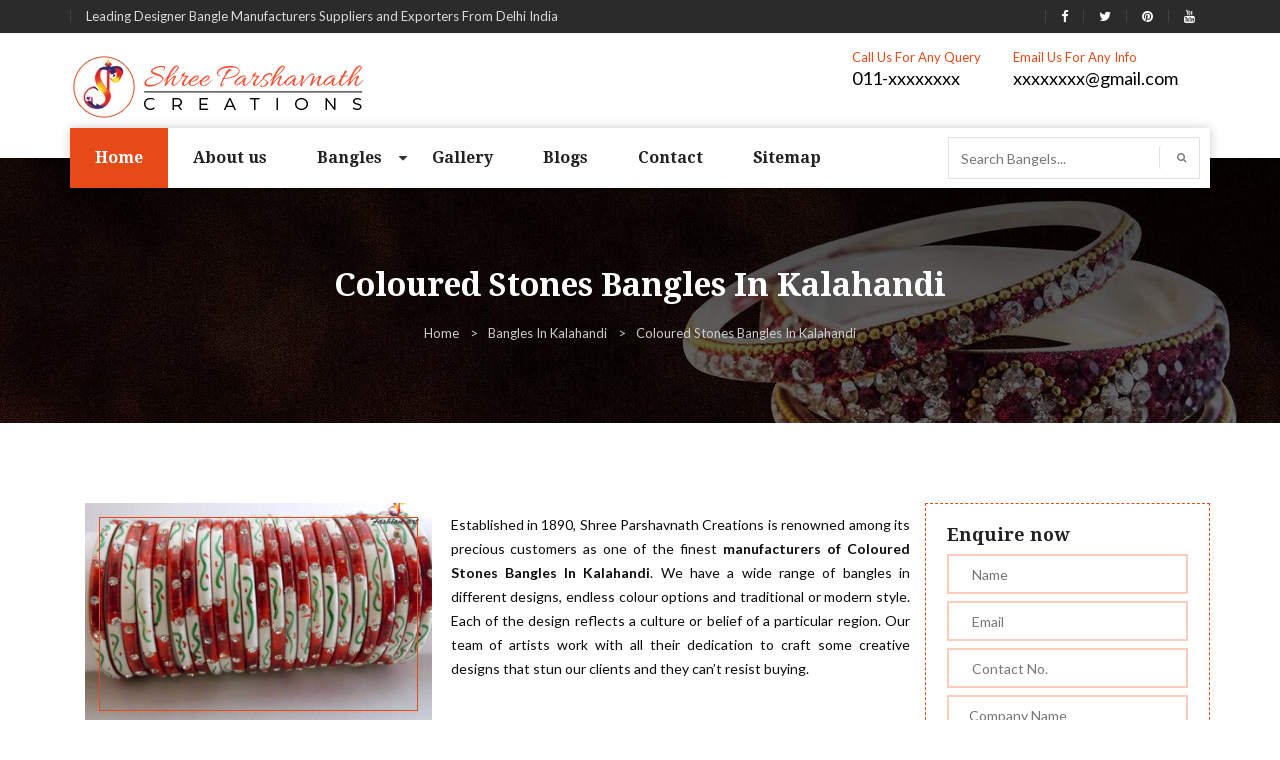

--- FILE ---
content_type: text/html; charset=UTF-8
request_url: https://www.spcexports.com/kalahandi/coloured-stones-bangles.html
body_size: 9350
content:
<!doctype html>
<html>
<head>
<meta charset="utf-8">
<meta http-equiv="X-UA-Compatible" content="IE=edge">
<meta name="viewport" content="width=device-width, initial-scale=1">
<base href="https://www.spcexports.com/">
<title>Coloured Stones Bangles in Kalahandi, Coloured Stones Bangles Manufacturers Suppliers Kalahandi</title>
<meta name="keywords" content="Coloured Stones Bangles In Kalahandi, Coloured Stones Bangles Manufacturers In Kalahandi, Coloured Stones Bangles Suppliers In Kalahandi, Coloured Stones Bangles Exporters In Kalahandi, Designer Coloured Stones Bangles" />
<meta name="description" content="Get Coloured Stones Bangles in Kalahandi from leading Coloured Stones Bangles Manufacturers in Kalahandi. Shree Parshavnath Creations a known Coloured Stones Bangles Suppliers in Kalahandi expert in  various colors and style." />
<meta name="author" content="Shree Parshavnath Creations">

<link rel="canonical" href="https://www.spcexports.com/kalahandi/coloured-stones-bangles.html"/>

<meta name="distribution" content="global">
<meta name="copyright" content="Fashion Art - Designer Bangles Manufacturers">
<meta name="language" content="English">
<meta name="rating" content="general">
<meta name="ROBOTS" content="index, follow"/>
<meta name="revisit-after" content="Daily">
<meta name="googlebot" content="index, follow">
<meta name="bingbot" content="index, follow">
<link href="spc/css/custom.css" rel="stylesheet" type="text/css">
<link href="spc/css/specstyle.css" rel="stylesheet" type="text/css">
<link href="spc/css/bootstrap.css" rel="stylesheet" type="text/css">
<link href="https://cdnjs.cloudflare.com/ajax/libs/font-awesome/4.7.0/css/font-awesome.min.css" rel="stylesheet" type="text/css">
<link href="spc/css/color.css" rel="stylesheet" type="text/css">
<link href="spc/css/responsive.css" rel="stylesheet" type="text/css">
<link href="spc/css/owl.carousel.css" rel="stylesheet" type="text/css">
<link href="spc/css/prettyPhoto.css" rel="stylesheet" type="text/css">
<link href="spc/css/font-awesome.min.css" rel="stylesheet" type="text/css">
<link href="spc/css/font-awesome.css" rel="stylesheet">
<link href="spc/css/animate.css" rel="stylesheet" type="text/css">
<link rel="shortcut icon" href="spc/images/favicon.png" type="image/x-icon">
<script src="https://cdnjs.cloudflare.com/ajax/libs/modernizr/2.8.3/modernizr.min.js" type="text/javascript"></script>
<!-- Global site tag (gtag.js) - Google Analytics -->
<script async src="https://www.googletagmanager.com/gtag/js?id=UA-125938638-1"></script>
<script>
  window.dataLayer = window.dataLayer || [];
  function gtag(){dataLayer.push(arguments);}
  gtag('js', new Date());

  gtag('config', 'UA-125938638-1');
</script><script async src="https://www.googletagmanager.com/gtag/js?id=G-6RHW2HTR1D"></script>
<script>
  window.dataLayer = window.dataLayer || [];
  function gtag(){dataLayer.push(arguments);}
  gtag('js', new Date());

  gtag('config', 'G-6RHW2HTR1D');
</script>

</head>
<body>



<ul class="d-none">
<a href="https://www.mexstorage.com/delhi/pallet-rack.html">Pallet Rack in Delhi</a>
<a href="https://www.mexstorage.com/manufacturers/heavy-duty-rack.html">Heavy Duty Rack in Delhi</a>
<a href="https://www.mexstorage.com/delhi/pallet-rack.html">Warehouse Rack in Delhi</a>
<a href="https://www.mexstorage.com/mezzanine-floor.html">Mezzanine Floor in Delhi</a>
<a href="https://www.mexstorage.com/delhi/pallet-rack.html">Storage Rack in Delhi</a>
<a href="https://www.mexstorage.com/delhi/slotted-angle-rack.html">Slotted Angle Rack in Delhi</a>
<a href="https://www.mexstorage.com/manufacturers/heavy-duty-rack.html">Industrial Rack in Delhi</a>


<a href="https://www.mexstorage.com">Pallet Rack Manufacturers</a>
<a href="https://www.mexstorage.com/manufacturers/heavy-duty-rack.html">Heavy Duty Rack Manufacturers</a>
<a href="https://www.mexstorage.com">Warehouse Rack Manufacturers</a>
<a href="https://www.mexstorage.com/mezzanine-floor.html">Mezzanine Floor Manufacturers</a>
<a href="https://www.mexstorage.com/manufacturers/heavy-duty-rack.html">Storage Rack Manufacturers</a>
<a href="https://www.mexstorage.com/slotted-angle-rack.html">Slotted Angle Rack Manufacturers</a>
<a href="https://www.mexstorage.com/manufacturers/heavy-duty-rack.html">Industrial Rack Manufacturers</a>


<a href="https://www.mexstorage.com/pallet-rack.html">Pallet Rack</a>
<a href="https://www.mexstorage.com/heavy-duty-storage-rack.html">Heavy Duty Rack</a>
<a href="https://www.mexstorage.com/warehouse-rack.html">Warehouse Rack</a>
<a href="https://www.mexstorage.com/mezzanine-floor.html">Mezzanine Floor</a>
<a href="https://www.mexstorage.com/storage-rack.html">Storage Rack</a>
<a href="https://www.mexstorage.com/slotted-angle-rack.html">Slotted Angle Rack</a>
<a href="https://www.mexstorage.com/industrial-rack.html">Industrial Rack</a>


<a href="https://www.mexstorage.in/pallet-rack.html">Pallet Rack in Delhi</a>
<a href="https://www.mexstorage.in/heavy-duty-rack.html">Heavy Duty Rack in Delhi</a>
<a href="https://www.mexstorage.in/warehouse-rack.html">Warehouse Rack in Delhi</a>
<a href="https://www.mexstorage.in/mezzanine-floor.html">Mezzanine Floor in Delhi</a>
<a href="https://www.mexstorage.in/ms-rack.html">Storage Rack in Delhi</a>
<a href="https://www.mexstorage.in/slotted-angle-racks.html">Slotted Angle Rack in Delhi</a>
<a href="https://www.mexstorage.in/industrial-rack.html">Industrial Rack in Delhi</a>


<a href="https://www.mexstorage.in/pallet-rack.html">Pallet Rack Manufacturers</a>
<a href="https://www.mexstorage.in/heavy-duty-rack.html">Heavy Duty Rack Manufacturers</a>
<a href="https://www.mexstorage.in/warehouse-rack.html">Warehouse Rack Manufacturers</a>
<a href="https://www.mexstorage.in/mezzanine-floor.html">Mezzanine Floor Manufacturers</a>
<a href="https://www.mexstorage.in/new-delhi/industrial-storage-racks.html">Storage Rack Manufacturers</a>
<a href="https://www.mexstorage.in/slotted-angle-racks.html">Slotted Angle Rack Manufacturers</a>
<a href="https://www.mexstorage.net/industrial-rack.html">Industrial Rack Manufacturers</a>


<a href="https://www.mexstorage.in/pallet-rack.html">Pallet Rack</a>
<a href="https://www.mexstorage.in/heavy-duty-rack.html">Heavy Duty Rack</a>
<a href="https://www.mexstorage.in">Warehouse Rack</a>
<a href="https://www.mexstorage.in/mezzanine-floor.html">Mezzanine Floor</a>
<a href="https://www.mexstorage.in/industrial-storage-racks.html">Storage Rack</a>
<a href="https://www.mexstorage.in/slotted-angle-racks.html">Slotted Angle Rack</a>
<a href="https://www.mexstorage.in/industrial-storage-racks.html">Industrial Rack</a>


<a href="https://www.mexstorage.net/manufacturers/pallet-rack.html">Pallet Rack in Delhi</a>
<a href="https://www.mexstorage.org/delhi/">Heavy Duty Rack in Delhi</a>
<a href="https://www.mexstorage.net/manufacturers/pallet-rack.html">Warehouse Rack in Delhi</a>
<a href="https://www.palletrackmanufacturers.in/mezzanine-floor.html">Mezzanine Floor in Delhi</a>
<a href="https://www.mexstorage.org">Storage Rack in Delhi</a>
<a href="https://www.mexstorage.org/slotted-angle-racks.html">Slotted Angle Rack in Delhi</a>
<a href="https://www.mexstorage.net/delhi/">Industrial Rack in Delhi</a>


<a href="https://www.mexstorage.net/manufacturers/pallet-rack.html">Pallet Rack Manufacturers</a>
<a href="https://www.mexstorage.net/jaipur/">Heavy Duty Rack Manufacturers</a>
<a href="https://www.mexstorage.net/jaipur/">Warehouse Rack Manufacturers</a>
<a href="https://www.heavydutystoragerack.com/delhi/mezzanine-floor.html">Mezzanine Floor Manufacturers</a>
<a href="https://www.mexstorage.org/industrial-storage-racks.html">Storage Rack Manufacturers</a>
<a href="https://www.mexstorage.net/slotted-angle-rack.html">Slotted Angle Rack Manufacturers</a>
<a href="https://www.mexstorage.net/gurgaon/">Industrial Rack Manufacturers</a>


<a href="https://www.mexstorage.net/pallet-rack.html">Pallet Rack</a>
<a href="https://www.mexstorage.net/heavy-duty-rack.html">Heavy Duty Rack</a>
<a href="https://www.mexstorage.net/warehouse-rack.html">Warehouse Rack</a>
<a href="https://www.mexstorage.net/mezzanine-floor.html">Mezzanine Floor</a>
<a href="https://www.mexstorage.net/storage-rack.html">Storage Rack</a>
<a href="https://www.mexstorage.net/slotted-angle-rack.html">Slotted Angle Rack</a>
<a href="https://www.mexstorage.net/industrial-rack.html">Industrial Rack</a>


<a href="https://www.palletstoragerackmanufacturers.com/heavy-duty-pallet-rack.html">Pallet Rack in Delhi</a>
<a href="https://www.heavydutystoragerack.com">Heavy Duty Rack in Delhi</a>
<a href="https://www.mexstorage.org/delhi/">Warehouse Rack in Delhi</a>
<a href="https://www.mexstorage.org/mezzanine-floor-system.html">Mezzanine Floor in Delhi</a>
<a href="https://www.palletracksindelhi.in">Storage Rack in Delhi</a>
<a href="https://www.slottedanglerackmanufacturers.in">Slotted Angle Rack in Delhi</a>
<a href="https://www.palletstoragerackmanufacturers.com/delhi/cantilever-rack.html">Industrial Rack in Delhi</a>


<a href="https://www.palletracksinnoida.in/company-profile.html">Pallet Rack Manufacturers</a>
<a href="https://www.heavydutystoragerack.com">Heavy Duty Rack Manufacturers</a>
<a href="https://www.palletstoragerackmanufacturers.com/warehouse-rack.html">Warehouse Rack Manufacturers</a>
<a href="https://www.mexstorage.biz/faridabad/mezzanine-floor.html">Mezzanine Floor Manufacturers</a>
<a href="https://www.palletracksmanufacturers.com/delhi/heavy-duty-storage-racks">Storage Rack Manufacturers</a>
<a href="https://www.slottedanglerackmanufacturers.in">Slotted Angle Rack Manufacturers</a>
<a href="https://www.mexstorage.org/industrial-storage-racks.html">Industrial Rack Manufacturers</a>


<a href="https://www.mexstorage.org/pallet-rack.html">Pallet Rack</a>
<a href="https://www.mexstorage.org/heavy-duty-racks.html">Heavy Duty Rack</a>
<a href="https://www.mexstorage.org/warehouse-rack.html">Warehouse Rack</a>
<a href="https://www.mexstorage.org/mezzanine-floor.html">Mezzanine Floor</a>
<a href="https://www.mexstorage.org/storage-racks.html">Storage Rack</a>
<a href="https://www.mexstorage.org/slotted-angle-racks.html">Slotted Angle Rack</a>
<a href="https://www.mexstorage.org/industrial-storage-racks.html">Industrial Rack</a>


<a href="https://www.palletrackmanufacturers.in/warehouse-rack.html">Pallet Rack in Delhi</a>
<a href="https://www.heavydutyrackdelhi.in/heavy-duty-racks.html">Heavy Duty Rack in Delhi</a>
<a href="https://www.mexstorage.net.in/warehouse-rack.html">Warehouse Rack in Delhi</a>
<a href="https://www.heavydutystoragerack.com/delhi/mezzanine-floor.html">Mezzanine Floor in Delhi</a>
<a href="https://www.heavydutystoragerack.com">Storage Rack in Delhi</a>
<a href="https://www.mexstorage.biz/delhi/slotted-angle-racks.html">Slotted Angle Rack in Delhi</a>
<a href="https://www.mexstorage.org/delhi/">Industrial Rack in Delhi</a>


<a href="https://www.palletstoragerackmanufacturers.com/heavy-duty-pallet-rack.html">Pallet Rack Manufacturers</a>
<a href="https://www.palletstoragerackmanufacturers.com/heavy-duty-pallet-rack.html">Heavy Duty Rack Manufacturers</a>
<a href="https://www.mexstorage.org/ranchi/">Warehouse Rack Manufacturers</a>
<a href="https://www.rackmanufacturersindelhi.com/mezzanine-floor.html">Mezzanine Floor Manufacturers</a>
<a href="https://www.palletstoragerackmanufacturers.com">Storage Rack Manufacturers</a>
<a href="https://www.mexstorage.org/slotted-angle-racks.html">Slotted Angle Rack Manufacturers</a>
<a href="https://www.palletracksmanufacturers.com/delhi/heavy-duty-storage-racks">Industrial Rack Manufacturers</a>


<h2><a href="https://www.palletstoragerackmanufacturers.com/pallet-rack.html">Pallet Rack</a></h2>
<h2><a href="https://www.palletstoragerackmanufacturers.com/heavy-duty-rack.html">Heavy Duty Rack</a></h2>
<h2><a href="https://www.palletstoragerackmanufacturers.com/warehouse-rack.html">Warehouse Rack</a></h2>
<h2><a href="https://www.mexstorage.biz/mezzanine-floor.html">Mezzanine Floor</a></h2>
<h2><a href="https://www.palletstoragerackmanufacturers.com/storage-rack.html">Storage Rack</a></h2>
<h2><a href="https://www.mexstorage.biz/slotted-angle-racks.html">Slotted Angle Rack</a></h2>
<h2><a href="https://www.palletrackmanufacturers.in/industrial-rack.html">Industrial Rack</a></h2>
</ul>

<style type="text/css">
.d-none{display: none;}
</style><!--WRAPPER START-->
<div id="wrapper"> 
  <!--HEADER START-->
  <header id="header">
    <section class="header-top-row">
      <div class="container">
        <div class="row">
          <div class="col-md-6">
            <div class="left-box">
              <ul>
                <li>Leading Designer Bangle Manufacturers Suppliers and Exporters From Delhi India</li>
              </ul>
            </div>
          </div>
          <div class="col-md-6">
            <div class="right-box">
              <ul>
                <li><a href="#" target="_blank" title="Like Shree Parshavnath Creations on Facebook"><i class="fa fa-facebook"></i></a></li>
                <li><a href="#" target="_blank" title="Follow Shree Parshavnath Creations on Twitter"><i class="fa fa-twitter"></i></a></li>
                <li><a href="#" target="_blank" title="Follow Shree Parshavnath Creations on Pinterest"><i class="fa fa-pinterest"></i></a></li>
				<li><a href="#" target="_blank" title="Follow Shree Parshavnath Creations on Youtube"><i class="fa fa-youtube"></i></a></li>
              </ul>
            </div>
          </div>
        </div>
      </div>
    </section>
    <section class="logo-row">
      <div class="container"> <strong class="logo"><a href="https://www.spcexports.com/kalahandi/" title="Shree Parshavnath Creations"><img src="images/shree-parshavnath-creations-logo.png" alt="Shree Parshavnath Creations" title="Shree Parshavnath Creations"></a></strong> 
        <address>
        <ul>
          <li> <span class="title">Call Us For Any Query</span> <a href="tel:011-xxxxxxxx" title="Contact Shree Parshavnath Creations">011-xxxxxxxx</a> </li>
          <li> <span class="title">Email Us For Any Info</span> <a href="mailto:xxxxxxxx@gmail.com" title="Email Shree Parshavnath Creations">xxxxxxxx@gmail.com</a> </li>
        </ul>
        </address>
      </div>
    </section>
    <section class="navigation-row">
      <div class="container">
        <div class="nav-area">
          <nav class="navbar navbar-inverse">
            <div class="navbar-header">
              <button type="button" class="navbar-toggle collapsed" data-toggle="collapse" data-target="#navbar" aria-expanded="false" aria-controls="navbar"> <span class="sr-only">Toggle navigation</span> <span class="icon-bar"></span> <span class="icon-bar"></span> <span class="icon-bar"></span> </button>
            </div>
            <div id="navbar" class="collapse navbar-collapse">
              <ul class="nav navbar-nav" id="nav">
                <li class="active"><a href="/kalahandi/" title="Home">Home</a></li>
                <li><a href="about-us.html" title="About us">About us</a></li>   
                  	          
                <li ><a class="sep-link" href="/kalahandi/bangles.html" title="Bangles">Bangles                   
                </a>
                  <i class="fa fa-caret-down mydrop" aria-hidden="true"></i>
                  <ul class="mega dropdown-menu collapse" id="demo1">
				                       <li><a href="kalahandi/acrylic-bangles.html" title="Acrylic Bangles">Acrylic Bangles</a></li>
                                       <li><a href="kalahandi/alphabet-bangles.html" title="Alphabet Bangles">Alphabet Bangles</a></li>
                                       <li><a href="kalahandi/aluminium-bangles.html" title="Aluminium Bangles">Aluminium Bangles</a></li>
                                       <li><a href="kalahandi/animal-bangles.html" title="Animal Bangles">Animal Bangles</a></li>
                                       <li><a href="kalahandi/brass-bangles.html" title="Brass Bangles">Brass Bangles</a></li>
                                       <li><a href="kalahandi/bridal-bangles.html" title="Bridal Bangles">Bridal Bangles</a></li>
                                       <li><a href="kalahandi/cnc-bangles.html" title="CNC Bangles">CNC Bangles</a></li>
                                       <li><a href="kalahandi/costume-bangles.html" title="Costume Bangles">Costume Bangles</a></li>
                                       <li><a href="kalahandi/crystal-bangles.html" title="Crystal Bangles">Crystal Bangles</a></li>
                                       <li><a href="kalahandi/cutting-bangles.html" title="Cutting Bangles">Cutting Bangles</a></li>
                                       <li><a href="kalahandi/studded-bangles.html" title="Studded Bangles">Studded Bangles</a></li>
                                       <li><a href="kalahandi/designer-bangles.html" title="Designer Bangles">Designer Bangles</a></li>
                                       <li><a href="kalahandi/designer-kada.html" title="Designer Kada">Designer Kada</a></li>
                                       <li><a href="kalahandi/enamel-bangles.html" title="Enamel Bangles">Enamel Bangles</a></li>
                                       <li><a href="kalahandi/everyday-bangles.html" title="Everyday Bangles">Everyday Bangles</a></li>
                                       <li><a href="kalahandi/export-bangles.html" title="Export Bangles">Export Bangles</a></li>
                                       <li><a href="kalahandi/fabric-bangles.html" title="Fabric Bangles">Fabric Bangles</a></li>
                                       <li><a href="kalahandi/fancy-bangles.html" title="Fancy Bangles">Fancy Bangles</a></li>
                                       <li><a href="kalahandi/fashion-bangles.html" title="Fashion Bangles">Fashion Bangles</a></li>
                                       <li><a href="kalahandi/flat-bangles.html" title="Flat Bangles">Flat Bangles</a></li>
                                       <li><a href="kalahandi/gemstone-set-bangles.html" title="Gemstone Set Bangles">Gemstone Set Bangles</a></li>
                                       <li><a href="kalahandi/glass-bangles.html" title="Glass Bangles">Glass Bangles</a></li>
                                       <li><a href="kalahandi/glitter-bangles.html" title="Glitter Bangles">Glitter Bangles</a></li>
                                       <li><a href="kalahandi/half-round-bangles.html" title="Half Round Bangles">Half Round Bangles</a></li>
                                       <li><a href="kalahandi/hand-engraved-bangles.html" title="Hand Engraved Bangles">Hand Engraved Bangles</a></li>
                                       <li><a href="kalahandi/zari-bangles.html" title="Zari Bangles">Zari Bangles</a></li>
                                       <li><a href="kalahandi/kundan-bangles.html" title="Kundan Bangles">Kundan Bangles</a></li>
                                       <li><a href="kalahandi/kids-bangles.html" title="Kids Bangles">Kids Bangles</a></li>
                                       <li><a href="kalahandi/lac-bangles.html" title="Lac Bangles">Lac Bangles</a></li>
                                       <li><a href="kalahandi/leather-bangles.html" title="Leather Bangles">Leather Bangles</a></li>
                                       <li><a href="kalahandi/metal-bangles.html" title="Metal Bangles">Metal Bangles</a></li>
                                       <li><a href="kalahandi/multi-colour-bangles.html" title="Multi-Colour Bangles">Multi-Colour Bangles</a></li>
                                       <li><a href="kalahandi/party-wear-bangles.html" title="Party Wear Bangles">Party Wear Bangles</a></li>
                                       <li><a href="kalahandi/pearl-bangles.html" title="Pearl Bangles">Pearl Bangles</a></li>
                                       <li><a href="kalahandi/plain-bangles.html" title="Plain Bangles">Plain Bangles</a></li>
                                       <li><a href="kalahandi/plastic-bangles.html" title="Plastic Bangles">Plastic Bangles</a></li>
                                       <li><a href="kalahandi/printed-bangles.html" title="Printed Bangles">Printed Bangles</a></li>
                                       <li><a href="kalahandi/resin-bangles.html" title="Resin Bangles">Resin Bangles</a></li>
                                       <li><a href="kalahandi/silk-thread-bangle-sets.html" title="Silk Thread Bangle Sets">Silk Thread Bangle Sets</a></li>
                                       <li><a href="kalahandi/stone-bangles.html" title="Stone Bangles">Stone Bangles</a></li>
                                       <li><a href="kalahandi/thread-bangles.html" title="Thread Bangles">Thread Bangles</a></li>
                                       <li><a href="kalahandi/traditional-bangles.html" title="Traditional Bangles">Traditional Bangles</a></li>
                                       <li><a href="kalahandi/twisted-bangles.html" title="Twisted Bangles">Twisted Bangles</a></li>
                                       <li><a href="kalahandi/velvet-bangles.html" title="Velvet Bangles">Velvet Bangles</a></li>
                                       <li><a href="kalahandi/wedding-bangles.html" title="Wedding Bangles">Wedding Bangles</a></li>
                                       <li><a href="kalahandi/wooden-bangles.html" title="Wooden Bangles">Wooden Bangles</a></li>
                                       <li><a href="kalahandi/imitation-bangles.html" title="Imitation Bangles">Imitation Bangles</a></li>
                                       <li><a href="kalahandi/handmade-bangles.html" title="Handmade Bangles">Handmade Bangles</a></li>
                                       <li><a href="kalahandi/beaded-bangles.html" title="Beaded Bangles">Beaded Bangles</a></li>
                                       <li><a href="kalahandi/coloured-stones-bangles.html" title="Coloured Stones Bangles">Coloured Stones Bangles</a></li>
                                     </ul>
                </li>
				                <li><a href="gallery.html" title="Gallery">Gallery</a></li>
                <li><a href="blogs.html" title="Blogs">Blogs</a></li>
                <li><a href="contact-us.html" title="Contact">Contact</a></li>
                 <li><a href="sitemap.html" title="Sitemap">Sitemap</a></li>
              </ul>
            </div>
          </nav>
          <form action="products/search" method="get">
            <input type="text" placeholder="Search Bangels..."  name="search" required>
            <button type="submit" value=""><i class="fa fa-search" aria-hidden="true"></i></button>
          </form>
        </div>
      </div>
    </section>
  </header>
<style type="text/css">
p.relt-par {
    margin: 0 0 30px 0;
    font-size: 32px;
    font-family: 'Droid Serif',serif;
    color: #222;
    font-weight: 700;
    line-height: 1.1;
}
</style>
<div id="inner-banner">
<div class="container">
<h1>Coloured Stones Bangles In  Kalahandi</h1>

<ol class="breadcrumb">
<li><a href="/" title="Home">Home</a></li>
<li><a href="kalahandi/bangles.html" title="Bangles In  Kalahandi">Bangles In  Kalahandi</a></li>
<li class="active">Coloured Stones Bangles In  Kalahandi</li>
</ol>
</div>
</div>

<div id="main">
<section class="collection-section">
<div class="container">
	<div class="col-md-9">
		
		<img src="images/products/img-coloured-stones-bangles.jpg" alt="Coloured Stones Bangles in Kalahandi" class="img-div" title="Coloured Stones Bangles in Kalahandi">
					
		<p>
			<p style="text-align:justify">Established in 1890, Shree Parshavnath Creations is renowned among its precious customers as one of the finest <strong>manufacturers of Coloured Stones Bangles In Kalahandi</strong>. We have a wide range of bangles in different designs, endless colour options and traditional or modern style. Each of the design reflects a culture or belief of a particular region. Our team of artists work with all their dedication to craft some creative designs that stun our clients and they can’t resist buying.</p>

<p style="text-align:justify"><br />
<br />
We are specialized in manufacturing Designer Bangles that you can wear from regular to party all the occasion and, our name is recognized as one of the top-notch <strong>Coloured Stones Bangles Manufacturers in Kalahandi</strong>. The biggest quality features that you’ll get in our bangles are their eye-catching design; perfect finishing, Indian and Western Touch, etc.<br />
<br />
Being one of the preeminent <strong>Coloured Stones Bangles Exporters and Suppliers In Kalahandi</strong>, we offer these masterpieces under the brand name "Fashion Art" at the most reasonable prices that give you bangs for the bucks. To get the answer to any of your query, be in touch with our experts, we’ll be happy to assist you.</p>
		</p>
		
	</div>
	<style type="text/css">
p.enquiry-par {
    font-size: 18px;
    margin: 0 0 10px 0;
    font-family: 'Droid Serif',serif;
    color: #222;
    font-weight: 700;
    line-height: 1.1;
}
</style>
<div class="col-md-3 sideform" id="contact-form">
  <div id="successmsg"></div>
  
<form id="form" method="post" action="enquiries/add" class="row">
<input name="enquiry_for" type="hidden" value="Enquiry For Contact Us" />
<input type="hidden" name="page_url" value="https://www.spcexports.com/kalahandi/coloured-stones-bangles.html">
<div class="col-md-12">
<p class="enquiry-par">Enquire now</p>
<input type="text" name="name" placeholder=" Name" required>
</div>
<div class="col-md-12">
<input type="text" name="email" placeholder=" Email" required>
</div>
<div class="col-md-12">
<input type="text" name="mobile" onkeypress="return event.charCode >= 48 &amp;&amp; event.charCode <= 57 || event.charCode == 43 || event.charCode == 45 || event.charCode == 0" maxlength="15" placeholder=" Contact No." required>
</div>
<div class="col-md-12">
<input type="text" name="company" placeholder="Company Name" >
</div>
<div class="col-md-12">
<input type="text" name="address" placeholder="Address">
</div>
<div class="col-md-12">
<textarea name="message" cols="11" rows="11" placeholder="Message"></textarea>
</div>
<div class="col-md-12">
<button type="submit">Submit<i class="fa fa-chevron-right" aria-hidden="true"></i></button>
</div>
</form>
</div>
</div>
</div> 
</section>

<section class="gallery-section">
<div class="container">
<div class="row gallery">

<div class="col-md-4 col-sm-4">
<div class="frame"> <img src="images/galleries/bangles/coloured-stones-bangles/coloured-stones-bangles-1.jpg" title="Coloured Stones Bangles" alt="Coloured Stones Bangles">
<div class="caption">
<div class="inner-col">
<p>Coloured Stones Bangles</p>
<a href="images/galleries/bangles/coloured-stones-bangles/coloured-stones-bangles-1.jpg" title="Coloured Stones Bangles" class="link" data-rel="prettyPhoto[gallery1]"><i class="fa fa-search-plus" aria-hidden="true"></i></a><i class="fa fa-link" aria-hidden="true"></i></div>
</div>
</div>
</div>
<div class="col-md-4 col-sm-4">
<div class="frame"> <img src="images/galleries/bangles/coloured-stones-bangles/coloured-stones-bangles-10.jpg" title="Coloured Stones Bangles" alt="Coloured Stones Bangles">
<div class="caption">
<div class="inner-col">
<p>Coloured Stones Bangles</p>
<a href="images/galleries/bangles/coloured-stones-bangles/coloured-stones-bangles-10.jpg" title="Coloured Stones Bangles" class="link" data-rel="prettyPhoto[gallery1]"><i class="fa fa-search-plus" aria-hidden="true"></i></a><i class="fa fa-link" aria-hidden="true"></i></div>
</div>
</div>
</div>
<div class="col-md-4 col-sm-4">
<div class="frame"> <img src="images/galleries/bangles/coloured-stones-bangles/coloured-stones-bangles-100.jpg" title="Coloured Stones Bangles" alt="Coloured Stones Bangles">
<div class="caption">
<div class="inner-col">
<p>Coloured Stones Bangles</p>
<a href="images/galleries/bangles/coloured-stones-bangles/coloured-stones-bangles-100.jpg" title="Coloured Stones Bangles" class="link" data-rel="prettyPhoto[gallery1]"><i class="fa fa-search-plus" aria-hidden="true"></i></a><i class="fa fa-link" aria-hidden="true"></i></div>
</div>
</div>
</div>
<div class="col-md-4 col-sm-4">
<div class="frame"> <img src="images/galleries/bangles/coloured-stones-bangles/coloured-stones-bangles-101.jpg" title="Coloured Stones Bangles" alt="Coloured Stones Bangles">
<div class="caption">
<div class="inner-col">
<p>Coloured Stones Bangles</p>
<a href="images/galleries/bangles/coloured-stones-bangles/coloured-stones-bangles-101.jpg" title="Coloured Stones Bangles" class="link" data-rel="prettyPhoto[gallery1]"><i class="fa fa-search-plus" aria-hidden="true"></i></a><i class="fa fa-link" aria-hidden="true"></i></div>
</div>
</div>
</div>
<div class="col-md-4 col-sm-4">
<div class="frame"> <img src="images/galleries/bangles/coloured-stones-bangles/coloured-stones-bangles-102.jpg" title="Coloured Stones Bangles" alt="Coloured Stones Bangles">
<div class="caption">
<div class="inner-col">
<p>Coloured Stones Bangles</p>
<a href="images/galleries/bangles/coloured-stones-bangles/coloured-stones-bangles-102.jpg" title="Coloured Stones Bangles" class="link" data-rel="prettyPhoto[gallery1]"><i class="fa fa-search-plus" aria-hidden="true"></i></a><i class="fa fa-link" aria-hidden="true"></i></div>
</div>
</div>
</div>
<div class="col-md-4 col-sm-4">
<div class="frame"> <img src="images/galleries/bangles/coloured-stones-bangles/coloured-stones-bangles-103.jpg" title="Coloured Stones Bangles" alt="Coloured Stones Bangles">
<div class="caption">
<div class="inner-col">
<p>Coloured Stones Bangles</p>
<a href="images/galleries/bangles/coloured-stones-bangles/coloured-stones-bangles-103.jpg" title="Coloured Stones Bangles" class="link" data-rel="prettyPhoto[gallery1]"><i class="fa fa-search-plus" aria-hidden="true"></i></a><i class="fa fa-link" aria-hidden="true"></i></div>
</div>
</div>
</div>
<div class="col-md-4 col-sm-4">
<div class="frame"> <img src="images/galleries/bangles/coloured-stones-bangles/coloured-stones-bangles-104.jpg" title="Coloured Stones Bangles" alt="Coloured Stones Bangles">
<div class="caption">
<div class="inner-col">
<p>Coloured Stones Bangles</p>
<a href="images/galleries/bangles/coloured-stones-bangles/coloured-stones-bangles-104.jpg" title="Coloured Stones Bangles" class="link" data-rel="prettyPhoto[gallery1]"><i class="fa fa-search-plus" aria-hidden="true"></i></a><i class="fa fa-link" aria-hidden="true"></i></div>
</div>
</div>
</div>
<div class="col-md-4 col-sm-4">
<div class="frame"> <img src="images/galleries/bangles/coloured-stones-bangles/coloured-stones-bangles-105.jpg" title="Coloured Stones Bangles" alt="Coloured Stones Bangles">
<div class="caption">
<div class="inner-col">
<p>Coloured Stones Bangles</p>
<a href="images/galleries/bangles/coloured-stones-bangles/coloured-stones-bangles-105.jpg" title="Coloured Stones Bangles" class="link" data-rel="prettyPhoto[gallery1]"><i class="fa fa-search-plus" aria-hidden="true"></i></a><i class="fa fa-link" aria-hidden="true"></i></div>
</div>
</div>
</div>
<div class="col-md-4 col-sm-4">
<div class="frame"> <img src="images/galleries/bangles/coloured-stones-bangles/coloured-stones-bangles-106.jpg" title="Coloured Stones Bangles" alt="Coloured Stones Bangles">
<div class="caption">
<div class="inner-col">
<p>Coloured Stones Bangles</p>
<a href="images/galleries/bangles/coloured-stones-bangles/coloured-stones-bangles-106.jpg" title="Coloured Stones Bangles" class="link" data-rel="prettyPhoto[gallery1]"><i class="fa fa-search-plus" aria-hidden="true"></i></a><i class="fa fa-link" aria-hidden="true"></i></div>
</div>
</div>
</div>
<div class="col-md-4 col-sm-4">
<div class="frame"> <img src="images/galleries/bangles/coloured-stones-bangles/coloured-stones-bangles-107.jpg" title="Coloured Stones Bangles" alt="Coloured Stones Bangles">
<div class="caption">
<div class="inner-col">
<p>Coloured Stones Bangles</p>
<a href="images/galleries/bangles/coloured-stones-bangles/coloured-stones-bangles-107.jpg" title="Coloured Stones Bangles" class="link" data-rel="prettyPhoto[gallery1]"><i class="fa fa-search-plus" aria-hidden="true"></i></a><i class="fa fa-link" aria-hidden="true"></i></div>
</div>
</div>
</div>
<div class="col-md-4 col-sm-4">
<div class="frame"> <img src="images/galleries/bangles/coloured-stones-bangles/coloured-stones-bangles-108.jpg" title="Coloured Stones Bangles" alt="Coloured Stones Bangles">
<div class="caption">
<div class="inner-col">
<p>Coloured Stones Bangles</p>
<a href="images/galleries/bangles/coloured-stones-bangles/coloured-stones-bangles-108.jpg" title="Coloured Stones Bangles" class="link" data-rel="prettyPhoto[gallery1]"><i class="fa fa-search-plus" aria-hidden="true"></i></a><i class="fa fa-link" aria-hidden="true"></i></div>
</div>
</div>
</div>
<div class="col-md-4 col-sm-4">
<div class="frame"> <img src="images/galleries/bangles/coloured-stones-bangles/coloured-stones-bangles-109.jpg" title="Coloured Stones Bangles" alt="Coloured Stones Bangles">
<div class="caption">
<div class="inner-col">
<p>Coloured Stones Bangles</p>
<a href="images/galleries/bangles/coloured-stones-bangles/coloured-stones-bangles-109.jpg" title="Coloured Stones Bangles" class="link" data-rel="prettyPhoto[gallery1]"><i class="fa fa-search-plus" aria-hidden="true"></i></a><i class="fa fa-link" aria-hidden="true"></i></div>
</div>
</div>
</div>

</div>
</div>
</section>



<div class="related-products">
<div class="container">
<p class="relt-par">Related Products</p>
<div class="owl-carousel" id="related-product">

 <div class="item">
<a href="kalahandi/bangles.html">
<div class="product-box">
<div class="outer">
<div class="product-frame">	
<img src="images/products/img-bangles.jpg" title="Bangles in Kalahandi" alt="Bangles in Kalahandi"> <a href="bangles.html" class="share"><i class="fa fa-share-alt" aria-hidden="true" title="Bangles in Kalahandi"></i></a>
						
<div class="caption">

</div>
</div>
</a>
</div>
<div class="text-box">
<p><a href="kalahandi/bangles.html" title="Bangles in Kalahandi" target="_blank">Bangles</a></p>
 </div>
</div>
</div>
<div class="item">
<a href="kalahandi/acrylic-bangles.html">
<div class="product-box">
<div class="outer">
<div class="product-frame">	
<img src="images/products/img-acrylic-bangles.jpg" title="Acrylic Bangles in Kalahandi" alt="Acrylic Bangles in Kalahandi"> <a href="acrylic-bangles.html" class="share"><i class="fa fa-share-alt" aria-hidden="true" title="Acrylic Bangles in Kalahandi"></i></a>
						
<div class="caption">

</div>
</div>
</a>
</div>
<div class="text-box">
<p><a href="kalahandi/acrylic-bangles.html" title="Acrylic Bangles in Kalahandi" target="_blank">Acrylic Bangles</a></p>
 </div>
</div>
</div>
<div class="item">
<a href="kalahandi/alphabet-bangles.html">
<div class="product-box">
<div class="outer">
<div class="product-frame">	
<img src="images/products/img-alphabet-bangles.jpg" title="Alphabet Bangles in Kalahandi" alt="Alphabet Bangles in Kalahandi"> <a href="alphabet-bangles.html" class="share"><i class="fa fa-share-alt" aria-hidden="true" title="Alphabet Bangles in Kalahandi"></i></a>
						
<div class="caption">

</div>
</div>
</a>
</div>
<div class="text-box">
<p><a href="kalahandi/alphabet-bangles.html" title="Alphabet Bangles in Kalahandi" target="_blank">Alphabet Bangles</a></p>
 </div>
</div>
</div>
<div class="item">
<a href="kalahandi/aluminium-bangles.html">
<div class="product-box">
<div class="outer">
<div class="product-frame">	
<img src="images/products/img-aluminium-bangles.jpg" title="Aluminium Bangles in Kalahandi" alt="Aluminium Bangles in Kalahandi"> <a href="aluminium-bangles.html" class="share"><i class="fa fa-share-alt" aria-hidden="true" title="Aluminium Bangles in Kalahandi"></i></a>
						
<div class="caption">

</div>
</div>
</a>
</div>
<div class="text-box">
<p><a href="kalahandi/aluminium-bangles.html" title="Aluminium Bangles in Kalahandi" target="_blank">Aluminium Bangles</a></p>
 </div>
</div>
</div>
<div class="item">
<a href="kalahandi/animal-bangles.html">
<div class="product-box">
<div class="outer">
<div class="product-frame">	
<img src="images/products/img-animal-bangles.jpg" title="Animal Bangles in Kalahandi" alt="Animal Bangles in Kalahandi"> <a href="animal-bangles.html" class="share"><i class="fa fa-share-alt" aria-hidden="true" title="Animal Bangles in Kalahandi"></i></a>
						
<div class="caption">

</div>
</div>
</a>
</div>
<div class="text-box">
<p><a href="kalahandi/animal-bangles.html" title="Animal Bangles in Kalahandi" target="_blank">Animal Bangles</a></p>
 </div>
</div>
</div>
<div class="item">
<a href="kalahandi/brass-bangles.html">
<div class="product-box">
<div class="outer">
<div class="product-frame">	
<img src="images/products/img-brass-bangles.jpg" title="Brass Bangles in Kalahandi" alt="Brass Bangles in Kalahandi"> <a href="brass-bangles.html" class="share"><i class="fa fa-share-alt" aria-hidden="true" title="Brass Bangles in Kalahandi"></i></a>
						
<div class="caption">

</div>
</div>
</a>
</div>
<div class="text-box">
<p><a href="kalahandi/brass-bangles.html" title="Brass Bangles in Kalahandi" target="_blank">Brass Bangles</a></p>
 </div>
</div>
</div>


</div>
</div>
</div>
</section>
</div>
</div><style type="text/css">
strong.copyright a:hover {
    color: #e64a19;
}
</style>
 <footer id="footer">
    <section class="footer-section-1">
      <div class="container">
        <div class="inner-col"> <strong class="footer-logo"><a href="https://www.spcexports.com/"><img src="spc/images/footer-logo.png" alt="Shree Parshavnath Creations" title="Shree Parshavnath Creations"></a></strong> <em>Established in 1890, Shree Parshavnath Creations - Fashion Art offers a wide range of bangles covering thousands of patterns and styles. Mr. Ankit Jain, the CEO of the company, has helped the company achieve heights that were unimaginable in the past. </em> </div>
      </div>
    </section>
    <section class="footer-section-2">
      <div class="container">
        <div class="row">
          <div class="col-md-4 col-sm-4">
            <div class="footer-box">
              <p class="headingtitle3">Quick Links</p>
              <div class="categories-col">
                <ul class="width-1">
                  <li><a href="/kalahandi/" title="Bangles Manufacturer">Home</a></li>
                  <li><a href="about-us.html" title="Handmade Bangle Supplier">About us </a></li>
                  <li><a href="bangles.html" title="Metal Bangles Exporters">Bangles</a></li>
                  <li><a href="gallery.html" title="Fashion Art Bangles Collection">Gallery</a></li>
                  <li><a href="blogs.html" title="Stay Updated With Latest Blogs And Articles">Blogs</a></li>
                </ul>
                <ul>
                  <li><a href="sitemap.html" title="Fashion Bangle In Delhi">Sitemap</a></li>
                  <li><a href="our-presence.html" title="Our National And International Market Presence">Our Presence</a></li>
                 
                  <li><a href="contact-us.html" title="Fashion Art Contact Details">Contact Us</a></li>
                </ul>
              </div>
            </div>
          </div>
          <div class="col-md-4 col-sm-4">
            <div class="footer-box">
              <p class="headingtitle3">Social Media</p>
              <div class="footer-social">
              <ul>
                <li class="social-color-1"><a href="#" target="_blank" title="Follow Shree Parshavnath Creations on Twitter"><i class="fa fa-twitter" aria-hidden="true"></i>Follow</a></li>
                <li class="social-color-2"><a href="#" target="_blank" title="Like Shree Parshavnath Creations on Facebook"><i class="fa fa-facebook" aria-hidden="true"></i>Like</a></li>
                <li class="social-color-4"><a href="#" target="_blank" title="Follow Shree Parshavnath Creations on Pinterest"><i class="fa fa-pinterest" aria-hidden="true"></i>Follow</a></li>
				<li class="social-color-4"><a href="#" target="_blank" title="Follow Shree Parshavnath Creations on Youtube"><i class="fa fa-youtube" aria-hidden="true"></i>Follow</a></li>
              </ul>
            </div>
            </div>
          </div>
          <div class="col-md-4 col-sm-4">
            <div class="footer-box">
              <p class="headingtitle3">Get in Touch</p>
              <div class="timing-col">
                <ul>
                  <li><i class="fa fa-map-marker"></i> : Delhi</li>
                  <li><i class="fa fa-envelope"></i> :<a href="mailto:xxxxxxxx@gmail.com" title="Email Shree Parshavnath Creations"> xxxxxxxx@gmail.com</a></li>
                  <li><i class="fa fa-phone"></i> :<a href="tel:011-xxxxxxxx" title="Call Shree Parshavnath Creations"> 011-xxxxxxxx</a></li>
                </ul>
              </div>
              
            </div>
          </div>
        </div>
      </div>
    </section>
    <section class="footer-section-3">
      <div class="container">
        <div class="row">
          <div class="col-md-12 text-center"><strong class="copyright"><span><button onclick="toggleExpand()" class="btn-design">Copyright</button> © 2026 All Rights Reserved . Website Designed &amp; SEO By Webclick® Digital Pvt. Ltd. </span> <a href="https://www.webclickindia.com" target="_blank" title="Website Designing Company in Delhi India">Website Designing Company India</a> </strong></div>
        </div>
      </div>
    </section>
    <style>

.expandable {
      max-height: 0;
      overflow: hidden;
      position: absolute;
      left: 0px;
      transition: max-height 0.3s ease;
      width: 98%;
      background-color: #201c38;
      padding: 0 10px;
      border-radius: 5px;
    }

    .expandable.open {
      max-height: 500px; /* Adjust based on content */
      padding: 10px;
      z-index: 99999;
      position: relative;
      overflow-y: scroll;
      height:135px;
	  width: 100%;
    }

    .tabs-hidden-and-show button {
      padding: 10px 20px;
      margin-bottom: 10px;
      cursor: pointer;
      background-color: #201c38;
      color: white;
      font-family: arial;
      border: none;
      border-radius: 5px;
    }

   .tabs-hidden-and-show a {
      display: block;
      margin: 5px 0;
      font-family: arial;
      color: #fff;
      text-decoration: none;
    }
.tabs-hidden-and-show ul {
    justify-content: space-between;
    padding-left: 15px;
    padding-right: 15px;
    text-align: center;
}
button.btn-design {
    background: transparent;
    border: none;
}
div#expandDiv ul li {
    display: inline-block;
    margin-right: 0;
    border-right: 1px solid #ccc;
    padding-left: 15px;
    padding-right: 15px;
}

button.btn-design {
    border: none;
    background: transparent;
    color: #777;
}

</style>
<!-- Script -->
<script>
function toggleExpand() {
const div = document.getElementById("expandDiv");
div.classList.toggle("open");
}
</script>
  </footer>  
</div>

 <script src="https://code.jquery.com/jquery-1.12.3.min.js"></script> 
 <script>
$(function() {
	$("#contact-form form").on('submit', function(event) {
 	
		var $form = $(this);		
		$.ajax({
			type: $form.attr('method'),
			url: $form.attr('action'),
			data: $form.serialize(),
			success: function() {
 			$('#successmsg').html('Thank you for your enquiry with us, <br> Our representative will get in touch with you soon.');
		 	$('#successmsg').addClass(' alert alert-success');
						 			 
			 $("#successmsg").show();
			 setTimeout(function() { $("#successmsg").hide(); }, 5000);
			 $('#contact-form form')[0].reset();
			  
			$("#contact-form").find('input[type=text],input[type=email],textarea,select').filter(':visible').val('');
			
			}
		});
		event.preventDefault();		 
	});
});
</script> 

<div class="under-link-hidden">
<ul class="hidden-links">
<li><a href="https://www.kidzlet.com/">Playground Climber</a></li>
<li><a href="https://www.kidzlet.com/playground-slide.html">Playground Slide</a></li>
<li><a href="https://www.kidzlet.com/playground-seesaw.html">Playground Seesaw</a></li>
<li><a href="https://www.kidzlet.com/outdoor-swing-sets.html">Playground Swing</a></li>
<li><a href="https://www.kidzlet.com/">Outdoor Playground Equipment</a></li>
<li><a href="https://www.kidzlet.com/epdm-flooring.html">EPDM Flooring</a></li>
</ul>

<style>
ul.hidden-links{display: none;}
</style>
</div>

<script src="spc/js/jquery.js"></script> 
<script src="spc/js/bootstrap.min.js"></script> 
<script src="spc/js/owl.carousel.min.js"></script> 
<script src="spc/js/custom.js"></script>
<script src="spc/js/jquery.prettyPhoto.js"></script>
<script  src="spc/js/index.js"></script>
<script>
$( "#banner" ).find( "div" ).eq( 16 ).addClass( "blue" );
</script>	
</body>
</html> 
 





